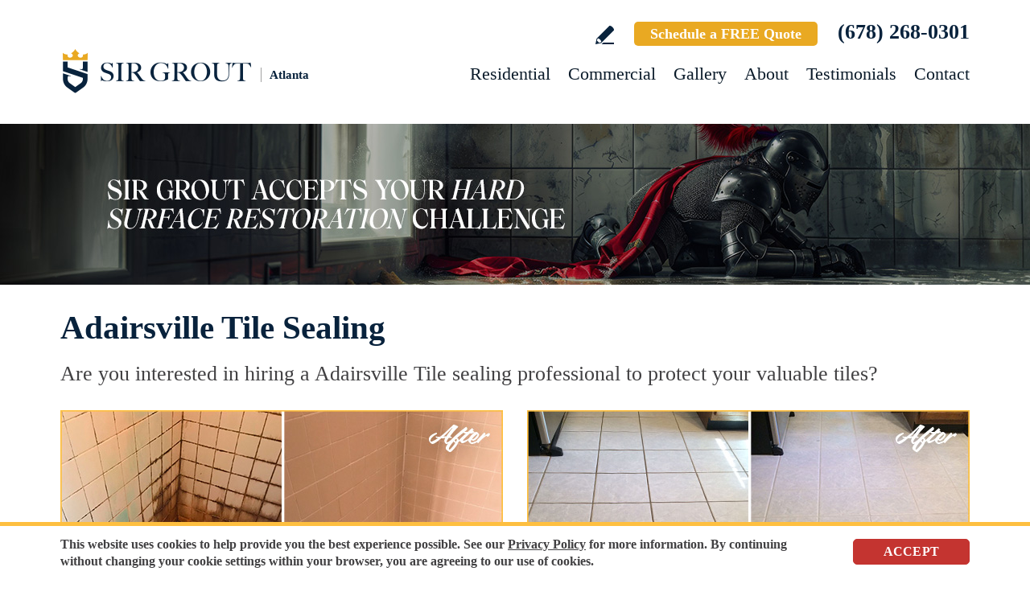

--- FILE ---
content_type: text/html
request_url: https://www.sirgroutatlanta.com/adairsville-tile-sealing/
body_size: 11770
content:
<!DOCTYPE html PUBLIC "-//W3C//DTD XHTML 1.0 Transitional//EN" "http://www.w3.org/TR/xhtml1/DTD/xhtml1-transitional.dtd">
<html lang="en">
<head>
<title>Adairsville Tile sealing, Tile sealing Adairsville GA</title>
<meta http-equiv="Content-Type" content="text/html; charset=iso-8859-1" />
<meta name="keywords" content="adairsville tile sealing, tile sealing adairsville, adairsville georgia tile sealing, tile sealing adairsville georgia, adairsville ga tile sealing, tile sealing adairsville ga" />
<meta name="description" content="Adairsville Tile Sealing by Sir Grout Atlanta, one of your best options for Tile sealing in Adairsville Georgia. Free quote (678) 268-0301." />
<link rel="canonical" href="https://www.sirgroutatlanta.com/adairsville-tile-sealing/" />
<meta name="ROBOTS" content="NOODP" />
<meta name="GOOGLEBOT" content="INDEX, FOLLOW" />
<link rel="shortcut icon" type="image/x-icon" href="/images/favicon.ico" />
<link rel="icon" type="image/x-icon" href="/images/favicon.ico" />
<meta name="viewport" content="width=device-width, initial-scale=1.0">
<link href="/css/main.css?fv=12" rel="stylesheet" type="text/css">
<link href="/css/geomain.css" rel="stylesheet" type="text/css">
<script language="javascript" type="text/javascript" src="/jss/wfyr.js"></script>
<script language="javascript" type="text/javascript" src="/jss/wfys.js" async></script>
<script language="javascript" type="text/javascript" src="/js/main.js?fv=6" async></script>
<script language="javascript" type="text/javascript" src="/js/popup-main.js" async></script>
<script language="javascript" type="text/javascript" src="/js/before-after.min.js" async></script>
<!-- Global site tag (gtag.js) - Google Analytics -->
<script async src="https://www.googletagmanager.com/gtag/js?id=UA-40422403-1"></script>
<script>
  window.dataLayer = window.dataLayer || [];
  function gtag(){dataLayer.push(arguments);}
  gtag('js', new Date());

  gtag('config', 'UA-40422403-1');
</script>

<!-- Google tag (gtag.js) -->
<script async src="https://www.googletagmanager.com/gtag/js?id=G-5G68CVF2Z4"></script>
<script>
  window.dataLayer = window.dataLayer || [];
  function gtag(){dataLayer.push(arguments);}
  gtag('js', new Date());

  gtag('config', 'G-5G68CVF2Z4');
  gtag('config', 'AW-959585419');
</script>

<!-- Facebook Pixel Code -->
<script>
  !function(f,b,e,v,n,t,s)
  {if(f.fbq)return;n=f.fbq=function(){n.callMethod?
  n.callMethod.apply(n,arguments):n.queue.push(arguments)};
  if(!f._fbq)f._fbq=n;n.push=n;n.loaded=!0;n.version='2.0';
  n.queue=[];t=b.createElement(e);t.async=!0;
  t.src=v;s=b.getElementsByTagName(e)[0];
  s.parentNode.insertBefore(t,s)}(window, document,'script',
  'https://connect.facebook.net/en_US/fbevents.js');
  fbq('init', '933839920131385');
  
</script>
<noscript><img height="1" width="1" style="display:none"
  src="https://www.facebook.com/tr?id=933839920131385&ev=PageView&noscript=1"
/></noscript>
<!-- End Facebook Pixel Code -->

<script language='javascript' type='text/javascript'>
var gint_fnStdr_SysInfoViewLang = 1; 
var gint_fnStd_SysInfoViewLang = 1;
var gint_fnStd_SysDefaultLang = 1;
var gstr_fnStd_ServerDate = '02-02-2026'; // mm-dd-YYYY
var gstr_fnStdr_PageURL = 'adairsville-tile-sealing/'; 
</script>
<script language='javascript' type='text/javascript'>var int_fnStdr_PageID = 0;</script>
<script language='javascript' type='text/javascript'>var str_fnStdr_FBAPageURL = 'adairsville-tile-sealing/';</script>
<script language='javascript' type='text/javascript'>var int_fnStdr_FBAActive = 1; fnStd_SMPixelFBfbq('track', 'PageView', {}); </script>
<script language='javascript' type='text/javascript'>var int_fnStdr_CLPActive = 0;</script>
</head>
<body>
<div id='SMFB_Tag'></div>
<!-- Google Tag Manager -->
<script>(function(w,d,s,l,i){w[l]=w[l]||[];w[l].push({'gtm.start':
new Date().getTime(),event:'gtm.js'});var f=d.getElementsByTagName(s)[0],
j=d.createElement(s),dl=l!='dataLayer'?'&l='+l:'';j.async=true;j.src=
'https://www.googletagmanager.com/gtm.js?id='+i+dl;f.parentNode.insertBefore(j,f);
})(window,document,'script','dataLayer','GTM-P5Q78P22');</script>
<!-- End Google Tag Manager -->

<div id="fb-root"></div>
<script>(function (d, s, id) {
	var js, fjs = d.getElementsByTagName(s)[0];
	if (d.getElementById(id)) return;
	js = d.createElement(s); js.id = id;
	js.src = "//connect.facebook.net/en_US/sdk.js#xfbml=1&version=v2.4";
	fjs.parentNode.insertBefore(js, fjs);
}(document, 'script', 'facebook-jssdk'));</script>
<div class="headercnt">
<div class="header" name="top">
<div class="harea">
<a href="https://www.sirgroutatlanta.com/" title="Sir Grout Atlanta" aria-label="Go to Home" class="logo">
<img src="/images/1/logo.png" alt="Sir Grout Atlanta Logo" data-wis="0003356" />
<span>Atlanta</span>
</a>
<div class="topblock">
<a href="https://www.sirgroutatlanta.com/write-a-review/" title="Write a Review" aria-label="Go to Write a Review" class="wricon">Write a Review</a>
<a href="https://www.sirgroutatlanta.com/schedule/" title="Schedule a FREE Quote" aria-label="Go to Schedule a FREE Quote" class="toptxt">Schedule a FREE Quote</a>
<a href="tel:+16782680301" title="Call Sir Grout Atlanta" aria-label="Call Sir Grout Atlanta" class="sitetel">(678) 268-0301</a>
</div>
<div id="menuc">
<span class="menucompact" title="Menu" data-wct="#menu"></span>
<div class="menu" id="menu">
<span id="menuclose" class="menuclose">Close</span>
<ul>
<li><a href="https://www.sirgroutatlanta.com/residential-services/" title="Residential Services" aria-label="Go to Residential Services">Residential</a> <span class="arrowbtn" data-wct="#list1"></span>
<ul id="list1">
<li><a href="https://www.sirgroutatlanta.com/residential/tile-and-grout-services/" title="Residential Tile and Grout Services" aria-label="Go to Residential Tile and Grout Services">Tile and Grout Services</a> <span class="arrowbtn" data-wct="#sublist1"></span>
<ul id="sublist1">
<li><a href="https://www.sirgroutatlanta.com/residential/grout-recoloring-and-sealing/" title="Residential Grout Recoloring and Sealing" aria-label="Go to Residential Grout Recoloring and Sealing">Grout Recoloring and Sealing</a></li>
<li><a href="https://www.sirgroutatlanta.com/residential/tile-and-grout-cleaning-and-sealing/" title="Residential Tile and Grout Cleaning and Sealing" aria-label="Go to Residential Tile and Grout Cleaning and Sealing">Tile and Grout Cleaning and Sealing</a></li>
<li><a href="https://www.sirgroutatlanta.com/residential/caulking/" title="Residential Caulking" aria-label="Go to Residential Caulking">Caulking</a></li>
<li><a href="https://www.sirgroutatlanta.com/residential/slip-resistant-application/" title="Residential Slip Resistant Application" aria-label="Go to Residential Slip Resistant Application">Slip Resistant Application</a></li>
<li><a href="https://www.sirgroutatlanta.com/tile-and-grout-care-tips/" title="Tile and Grout Care Tips" aria-label="Go to Tile and Grout Care Tips" >Tile and Grout Care Tips</a></li>
</ul>
</li>
<li><a href="https://www.sirgroutatlanta.com/residential/stone-services/" title="Residential Stone Services" aria-label="Go to Residential Stone Services">Stone Services</a> <span class="arrowbtn" data-wct="#sublist2"></span>
<ul id="sublist2">
<li><a href="https://www.sirgroutatlanta.com/residential/marble-honing-and-polishing/" title="Residential Marble Honing and Polishing" aria-label="Go to Residential Marble Honing and Polishing">Marble Honing and Polishing</a></li>
<li><a href="https://www.sirgroutatlanta.com/residential/granite-honing-and-polishing/" title="Residential Granite Honing and Polishing" aria-label="Go to Residential Granite Honing and Polishing">Granite Honing and Polishing</a></li>
<li><a href="https://www.sirgroutatlanta.com/residential/travertine-honing-and-polishing/" title="Residential Travertine Honing and Polishing" aria-label="Go to Residential Travertine Honing and Polishing">Travertine Honing and Polishing</a></li>
<li><a href="https://www.sirgroutatlanta.com/residential/slate-cleaning-and-sealing/" title="Residential Slate Cleaning and Sealing" aria-label="Go to Residential Slate Cleaning and Sealing">Slate Cleaning and Sealing</a></li>
<li><a href="https://www.sirgroutatlanta.com/residential/stone-cleaning-and-sealing/" title="Residential Stone Cleaning and Sealing" aria-label="Go to Residential Stone Cleaning and Sealing">Stone Cleaning and Sealing</a></li>
<li><a href="https://www.sirgroutatlanta.com/residential/stone-cleaning-and-color-enhancement/" title="Residential Stone Cleaning and Color Enhancement" aria-label="Go to Residential Stone Cleaning and Color Enhancement">Stone Cleaning and Color Enhancement</a></li>
<li><a href="https://www.sirgroutatlanta.com/residential/stone-countertop-sealing/" title="Residential Stone Countertop Sealing" aria-label="Go to Residential Stone Countertop Sealing">Stone Countertop Sealing</a></li>
<li><a href="https://www.sirgroutatlanta.com/residential/slip-resistant-application/" title="Residential Slip Resistant Application" aria-label="Go to Residential Slip Resistant Application">Slip Resistant Application</a></li>
<li><a href="https://www.sirgroutatlanta.com/stone-care-and-products/" title="Stone Care and Products" aria-label="Go to Stone Care and Products" >Stone Care and Products</a></li>
</ul>
</li>
<li><a href="https://www.sirgroutatlanta.com/high-durability-coatings/" title="MicroGuard High Durability Coatings" aria-label="Go to MicroGuard High Durability Coatings">High Durability Coatings</a></li>
<li><a href="https://www.sirgroutatlanta.com/residential/maintenance/" title="Residential Maintenance" aria-label="Go to Residential Maintenance">Maintenance</a></li>
<li><a href="https://www.sirgroutatlanta.com/care-tips-and-products/" title="Care Tips and Products" aria-label="Go to Care Tips and Products" >Care Tips and Products</a></li>
<li><a href="https://www.sirgroutatlanta.com/tips-for-pet-owners/" title="Tips for Pet Owners" aria-label="Go to Tips for Pet Owners">Tips for Pet Owners</a></li>
</ul>
</li>
<li><a href="https://www.sirgroutatlanta.com/commercial-services/" title="Commercial Services" aria-label="Go to Commercial Services">Commercial</a> <span class="arrowbtn" data-wct="#list3"></span>
<ul id="list3">
<li><a href="https://www.sirgroutatlanta.com/commercial/tile-and-grout-services/" title="Commercial Tile and Grout Services" aria-label="Go to Commercial Tile and Grout Services">Tile and Grout Services</a></li>
<li><a href="https://www.sirgroutatlanta.com/commercial/stone-services/" title="Commercial Stone Services" aria-label="Go to Commercial Stone Services">Stone Services</a></li>
<li><a href="https://www.sirgroutatlanta.com/high-durability-coatings/" title="MicroGuard High Durability Coatings" aria-label="Go to MicroGuard High Durability Coatings">High Durability Coatings</a></li>
<li><a href="https://www.sirgroutatlanta.com/commercial/maintenance/" title="Commercial Maintenance Program" aria-label="Go to Commercial Maintenance Program">Maintenance Program</a></li>                
</ul>
</li>
<li><a href="https://www.sirgroutatlanta.com/before-and-after/" title="Before and After" aria-label="Go to Before and After">Gallery</a>
<!-- <ul>
<li><a href="https://www.sirgroutatlanta.com/before-and-after/" title="Before and After" aria-label="Go to Before and After">Picture Gallery</a></li>
</ul> -->
</li>
<li><a href="https://www.sirgroutatlanta.com/about-us/" title="About Us" aria-label="Go to About Us">About</a> <span class="arrowbtn" data-wct="#list4"></span>
<ul id="list4">
<li><a href="https://www.sirgroutatlanta.com/about-sir-grout-atlanta/" title="About Sir Grout Atlanta" aria-label="Go to About Sir Grout Atlanta" >About Sir Grout Atlanta</a></li>
<li><a href="https://www.sirgroutatlanta.com/write-a-review/" title="Write a Review" aria-label="Go to Write a Review" >Write a Review</a></li>
<li><a href="https://www.sirgroutatlanta.com/blog/" title="Sir Grout Blog" aria-label="Go to Blog" >Blog</a></li>
<li><a href="https://www.sirgroutatlanta.com/newsroom/" title="Newsroom" aria-label="Go to Newsroom" >Newsroom</a></li>
<li><a href="/newsletter.asp" title="Join Our Newsletter" aria-label="Click to Join Our Newsletter">Join Our Newsletter</a></li>                                                
<li><a href="javascript:;" title="Recommend Sir Grout" aria-label="Recommend Sir Grout" data-eshare="https://www.sirgroutatlanta.com/adairsville-tile-sealing/" data-esharefsc="10475" data-esharel="eng">Recommend Sir Grout</a></li>
</ul>					
</li>
<li><a href="https://www.sirgroutatlanta.com/testimonials/" title="Testimonials" aria-label="Go to Testimonials" >Testimonials</a></li>
<li><a href="https://www.sirgroutatlanta.com/contact/" title="Contact" aria-label="Go to Contact" >Contact</a></li>
</ul>
<div class="clear"></div>
<a href="https://www.sirgroutatlanta.com/schedule/" title="Schedule a FREE Quote" aria-label="Go to Schedule a FREE Quote" class="toptxt mobile">Schedule a FREE Quote</a>
</div>
</div>
</div>
</div>
</div>
<div class="clear"></div>
<div class="container">
<div class="top">
<img class="bg" src="/images/1/banner-top.jpg" alt="Banner Top" data-wis="0023456" />
</div>


<div class="gcarea">
<h1>Adairsville Tile Sealing</h1>
Are you interested in hiring a Adairsville Tile sealing professional to protect your valuable tiles?
<br><br>
<img src="/images/p/g/14/tile-sealing-water-damage-shower.jpg" alt="Before and After Picture of a Adairsville SSealed to Fix and Prevent Water Damage" title="Sir Grout Seals this Adairsville Shower to Fix and Prevent Water Damage" class="nxil" data-wis="0000446"/><img src="/images/p/g/14/tile-sealing-dirty-kitchen-floor.jpg" alt="Before and After Picture of a Adairsville Kitchen Ceramic Floor Sealed to Protect From Dirt and Spills" title="Kitchen Ceramic Floor to Protect From Dirt and Spills" class="nxir" data-wis="0000446"/><div class="clear"></div>
<br>
At Sir Grout Atlanta, we stand out as one of your top choices for Adairsville Tile sealing. We are confident that our exceptional Adairsville Tile sealing service can protect all your tile and grout and provide the proper care and maintenance that will make them look as good as new, leaving bathrooms and kitchens impeccable.
<br><br>
<img src="/images/p/g/14/tile-sealing-faded-travertine-pool-deck.jpg" alt="Before and After Picture of a Faded Adairsville Travertine Pool Deck Sealed For Extra Protection" title="Sir Grout Seals this Faded Adairsville Travertine Pool Deck For Extra Protection" class="nxil" data-wis="0000446" /><img src="/images/p/g/14/tile-sealing-soiled-restaurant-kitchen.jpg" alt="Before and After Picture of a Adairsville Restaurant Kitchen Floor Sealed to Remove Soil" title="Sir Grout Seals this Adairsville Restaurant Kitchen Floor Sealed to Eliminate Soil and Avoid Grease Build-Up" class="nxir" data-wis="0000446"/><div class="clear"></div>
</div>
<div class="clear"></div>
<div class="testimonials">
<div class="tarea">
<div class="toptext">
<div class="ttl">Hark. We Bring Good News!</div>
<div class="sttl">Sir Grout is making customers happy all over the land.</div>
</div>
<div class="testimonialscnt">

<div class="testimonial">
	<div class="info">
		<div class="rating"><img src="/images/0/stars-5.png"></div>
		<div class="txt">We recently had the pleasure of working with Sir Grout to remove deep stains on limestone steps and a decorative wall in our yard, and to repair gr...</div>
		<div class="name">- Denny K</div>
		<div class="location">Alpharetta, GA</div>
		<div class="source">
			
			<a href="https://yelp.com/biz/sir-grout-atlanta-alpharetta-5?hrid=t_tRPeoN6zn0TcnlQ-kAUA&utm_medium=copy_link&utm_source=biz_post_share&l=en_US" target="_blank"><img src="/img/source-7.png"></a>
			
		</div>		
	</div>
</div>

<div class="testimonial">
	<div class="info">
		<div class="rating"><img src="/images/0/stars-5.png"></div>
		<div class="txt">Very knowledgeable and professional. Communicates clearly and sets realistic expectations. Would absolutely use them again.</div>
		<div class="name">- T M</div>
		<div class="location">Alpharetta, GA</div>
		<div class="source">
			
			<a href="https://share.google/9MYIymqJs0KwOP7kP" target="_blank"><img src="/img/source-34.png"></a>
			
		</div>		
	</div>
</div>

<div class="testimonial">
	<div class="info">
		<div class="rating"><img src="/images/0/stars-5.png"></div>
		<div class="txt">Wonderful experience with Sir Grout! We are so pleased with the outcome, and the process from quote to completion was seamless.</div>
		<div class="name">- K S</div>
		<div class="location">Alpharetta, GA</div>
		<div class="source">
			
			<a href="https://share.google/IQRosQvOMH7mQyBYD" target="_blank"><img src="/img/source-34.png"></a>
			
		</div>		
	</div>
</div>

</div>
<div class="btncnt">
<a href="https://www.sirgroutatlanta.com/testimonials/" title="Testimonials" aria-label="Go to Testimonials" class="btn">See all reviews</a>
</div>	
</div>
</div>
<div class="clear"></div>
<div class="gallery">
<div class="garea">
<div class="cnt">
<div class="pic">
<div class="slider">
<img src="/images/p/g/14/tile-sealing-before-and-after.jpg" alt="Tile Sealing Before and After" data-wis="0023236" />
</div>
</div>
<div class="text">
<div class="ttl">Our showstopping results</div>
<p>Our specialists are trained to use state-of-the-art equipment designed specifically for tile and grout cleaning and commercial-grade products to get unparalleled results.</p>
<div class="btn">
<a href="https://www.sirgroutatlanta.com/before-and-after/" title="Before and After" aria-label="Go to Before and After">See the gallery</a>
</div>
</div>
</div>
</div>
</div><div class='gdivb'></div><div class="gcarea">
<img src="/images/p/g/14/tile-sealing-scratch-restroom-floor.jpg" alt="Before and After Picture of a Adairsville Restroom Sealed to Help Protect Against Scratches" title="Sir Grout Seals this Adairsville Restroom to Help Protect Against Scratches" class="nxil" data-wis="0000446" /><img src="/images/p/g/14/tile-sealing-moldy-shower.jpg" alt="Before and After Picture of a Adairsville Shower Sealed to Remove and Protect Against Mold" title="Sir Grout Seals this Adairsville Shower Sealed to Remove and Protect Against Mold" class="nxir" data-wis="0000446"/><div class="clear"></div>
<br>
Stains can turn even the finest tile unattractive and dull. At Sir Grout Atlanta, our superior Adairsville Tile sealing experts use Clear Seal to protect tile and grout against unwanted staining and allowing them to be cleaned more easily.  After thoroughly deep cleaning with gentle scrubbers or vapor steam, Sir Grout's Adairsville Tile sealing specialists apply Tile Armor. Tile Armor is Sir Grout's one-of-a-kind tile and grout protector to seal and shield against stains and spills. With our unique, non-toxic, water-based sealer, there is no need to worry about the safety of family and pets.
<br>
<br>
<img src="/images/p/g/14/tile-sealing-dull-slate-floor.jpg" alt="Before and After Picture of a Dull Adairsville Slate Floor Sealed to Bring Back Its Colors" title="Sir Grout Seals this Dull Adairsville Slate Floor to Bring Back Its Colors" class="nxil" data-wis="0000446" /><img src="/images/p/g/14/tile-sealing-dirty-office-lobby.jpg" alt="Before and After Picture of a Dirty Adairsville Ceramic Office Lobby Sealed For Extra Protection Against Heavy Foot Traffic" title="Sir Grout Seals this Dirty Adairsville Ceramic Office Lobby For Extra Protection Against Heavy Foot Traffic" class="nxir" data-wis="0000446" /><div class="clear"></div>
</div>
<div class="clear"></div>
<div class="ourgoal">
<div class="ogarea">
<div class="cnt">
<div class="txt">
<div class="ttl">Our charge:
<div class="scndline">to ensure you're satisfied.</div></div>
<p>At Sir Grout, customer satisfaction means everything to us. Which is why our Signature Clean and ColorSeal Restoration is covered by a one-year warranty. Should your sealant absorb dirt, stain, or peel, we'll come back to repair it no questions asked.</p>
</div>
</div>
</div>
</div>
<div class="clear"></div>
<div class='gdivb'></div><div class="gcarea">
<h2>Tile Sealing Adairsville Georgia</h2>
Amazingly, Tile Armor is a non-flammable, odorless sealer that will not alter the appearance of your kitchen or bathroom tiles. Only Sir Grout's exclusive water-born polymer sealant provides maximum protection by repelling dust accumulation. Adairsville Tile sealing technicians provide the Tile Armor treatment, and it guarantees preservation against stains and dirt penetration for up to 18 months. Our Adairsville Tile sealing process ensures that future tile and grout cleaning yield the best possible results.
<br><br>
<img src="/images/p/g/14/tile-sealing-dull-terracotta-patio.jpg" alt="Before and After Picture of a Dull Adairsville Terracotta Patio Floor Sealed For UV Protection" title="Sir Grout Seals this Dull Adairsville Terracotta Patio Floor For UV Protection" class="nxil" data-wis="0000446"/><img src="/images/p/g/14/tile-sealing-dirty-bathroom-floor.jpg" alt="Before and After Picture of a Adairsville Bathroom Floor Sealed to Protect Against Liquids and Foot Traffic" title="Sir Grout Seals this Adairsville Restroom Floor Sealed to Eliminate Dirt" class="nxir" data-wis="0000446"/>
<br><div class='gdivb'></div>Dedicated to hard surface preservation, we only use the finest, professional-grade treatments to protect tile and grout. If you want to enjoy the unparalleled Adairsville Tile sealing experience for your home or business, use our online scheduling option at the top of this page for a free quote, or call Sir Grout Atlanta at <a href="tel:+16782680301" title="Call Sir Grout Atlanta" aria-label="Call Sir Grout Atlanta" class="sitetel">(678) 268-0301</a>.<br></div>

<!--<br>-->
</div>
<div class="clear"></div>
<div class="clear"></div>
<div class="assessment">
<div class="aarea">
<div class="cnt">
<div class="txt">
<div class="ttl">Sir Grout is ready to help.</div>
<p>Book a complimentary consultation to discover all the ways our craftsmen can help you revive, revitalize, and restore the places you live most in your home.</p>
</div>
<div class="schedule">
<div class="scharea">
<div class="pic">
<img src="/images/1/schedule-icon.png" alt="Schedule Icon" data-wis="0003440" />
</div>
<div class="ttl">Schedule your<br>FREE quote today!</div>
<div class="phone">
<a href="tel:+16782680301" title="Call Sir Grout Atlanta" aria-label="Call Sir Grout Atlanta" class="sitetel">(678) 268-0301</a>
</div>
<div class="btnform">
<a href="https://www.sirgroutatlanta.com/schedule/" title="Schedule a FREE Quote" aria-label="Go to Schedule a FREE Quote">Or, fill out this form and we&#39;ll call you.</a>
</div>
</div>
</div>
</div>
</div>
</div>
<div class="clear"></div>
<div class="clear"></div>
<div class="overca">
<div class="ovarea">
<div class="icon">
<img src="/images/1/coverage-icon.png" alt="Our coverage area icon" data-wis="0023450" />
</div>
<div class="cnt">
<div class="cnarea">
<div class="ttl">Our Coverage Area</div>
<p>For your convenience, below shows the various counties and cities where we provide service:</p>
<div class="clear"></div>
<div class="list">
<div class="clear"></div><p class="county">Banks, Georgia</p>
<div class="calis first">
	<ul>
		<li><a href="https://www.sirgroutatlanta.com/homer-hard-surface-restoration-services/" title="Homer Hard Surface Restoration Services">Homer</a></li>

	</ul>
</div>
<div class="calis">
	<ul>
		<li><a href="https://www.sirgroutatlanta.com/maysville-hard-surface-restoration-services/" title="Maysville Hard Surface Restoration Services">Maysville</a></li>

	</ul>
</div>
<div class="calis">
	<ul>
		
	</ul>
</div>
<div class="clear"></div><p class="county">Barrow, Georgia</p>
<div class="calis first">
	<ul>
		<li><a href="https://www.sirgroutatlanta.com/auburn-hard-surface-restoration-services/" title="Auburn Hard Surface Restoration Services">Auburn</a></li>

	</ul>
</div>
<div class="calis">
	<ul>
		<li><a href="https://www.sirgroutatlanta.com/bethlehem-hard-surface-restoration-services/" title="Bethlehem Hard Surface Restoration Services">Bethlehem</a></li>

	</ul>
</div>
<div class="calis">
	<ul>
		<li><a href="https://www.sirgroutatlanta.com/winder-hard-surface-restoration-services/" title="Winder Hard Surface Restoration Services">Winder</a></li>

	</ul>
</div>
<div class="calis last">
	<ul>
		
	</ul>
</div>
<div class="clear"></div><p class="county">Bartow, Georgia</p>
<div class="calis first">
	<ul>
		<li><a href="https://www.sirgroutatlanta.com/adairsville-hard-surface-restoration-services/" title="Adairsville Hard Surface Restoration Services">Adairsville</a></li>
<li><a href="https://www.sirgroutatlanta.com/cartersville-hard-surface-restoration-services/" title="Cartersville Hard Surface Restoration Services">Cartersville</a></li>

	</ul>
</div>
<div class="calis">
	<ul>
		<li><a href="https://www.sirgroutatlanta.com/emerson-hard-surface-restoration-services/" title="Emerson Hard Surface Restoration Services">Emerson</a></li>
<li><a href="https://www.sirgroutatlanta.com/kingston-hard-surface-restoration-services/" title="Kingston Hard Surface Restoration Services">Kingston</a></li>

	</ul>
</div>
<div class="calis">
	<ul>
		<li><a href="https://www.sirgroutatlanta.com/rydal-hard-surface-restoration-services/" title="Rydal Hard Surface Restoration Services">Rydal</a></li>
<li><a href="https://www.sirgroutatlanta.com/taylorsville-hard-surface-restoration-services/" title="Taylorsville Hard Surface Restoration Services">Taylorsville</a></li>

	</ul>
</div>
<div class="calis last">
	<ul>
		<li><a href="https://www.sirgroutatlanta.com/white-hard-surface-restoration-services/" title="White Hard Surface Restoration Services">White</a></li>

	</ul>
</div>
<div class="clear"></div><p class="county">Carroll, Georgia</p>
<div class="calis first">
	<ul>
		<li><a href="https://www.sirgroutatlanta.com/bowdon-hard-surface-restoration-services/" title="Bowdon Hard Surface Restoration Services">Bowdon</a></li>
<li><a href="https://www.sirgroutatlanta.com/bowdon-junction-hard-surface-restoration-services/" title="Bowdon Junction Hard Surface Restoration Services">Bowdon Junction</a></li>

	</ul>
</div>
<div class="calis">
	<ul>
		<li><a href="https://www.sirgroutatlanta.com/carrollton-hard-surface-restoration-services/" title="Carrollton Hard Surface Restoration Services">Carrollton</a></li>
<li><a href="https://www.sirgroutatlanta.com/mount-zion-hard-surface-restoration-services/" title="Mount Zion Hard Surface Restoration Services">Mount Zion</a></li>

	</ul>
</div>
<div class="calis">
	<ul>
		<li><a href="https://www.sirgroutatlanta.com/waco-hard-surface-restoration-services/" title="Waco Hard Surface Restoration Services">Waco</a></li>
<li><a href="https://www.sirgroutatlanta.com/whitesburg-hard-surface-restoration-services/" title="Whitesburg Hard Surface Restoration Services">Whitesburg</a></li>

	</ul>
</div>
<div class="calis last">
	<ul>
		
	</ul>
</div>
<div class="clear"></div><p class="county">Cherokee, Georgia</p>
<div class="calis first">
	<ul>
		<li><a href="https://www.sirgroutatlanta.com/acworth-hard-surface-restoration-services/" title="Acworth Hard Surface Restoration Services">Acworth</a></li>

	</ul>
</div>
<div class="calis">
	<ul>
		<li><a href="https://www.sirgroutatlanta.com/ball-ground-hard-surface-restoration-services/" title="Ball Ground Hard Surface Restoration Services">Ball Ground</a></li>

	</ul>
</div>
<div class="calis">
	<ul>
		<li><a href="https://www.sirgroutatlanta.com/canton-hard-surface-restoration-services/" title="Canton Hard Surface Restoration Services">Canton</a></li>

	</ul>
</div>
<div class="calis last">
	<ul>
		<li><a href="https://www.sirgroutatlanta.com/woodstock-hard-surface-restoration-services/" title="Woodstock Hard Surface Restoration Services">Woodstock</a></li>

	</ul>
</div>
<div class="calis">
	<ul>
		
	</ul>
</div>
<div class="clear"></div><p class="county">Clayton, Georgia</p>
<div class="calis first">
	<ul>
		<li><a href="https://www.sirgroutatlanta.com/atlanta-hard-surface-restoration-services/" title="Atlanta Hard Surface Restoration Services">Atlanta</a></li>
<li><a href="https://www.sirgroutatlanta.com/fort-gillem-hard-surface-restoration-services/" title="Fort Gillem Hard Surface Restoration Services">Fort Gillem</a></li>

	</ul>
</div>
<div class="calis">
	<ul>
		<li><a href="https://www.sirgroutatlanta.com/gillem-enclave-hard-surface-restoration-services/" title="Gillem Enclave Hard Surface Restoration Services">Gillem Enclave</a></li>
<li><a href="https://www.sirgroutatlanta.com/lake-city-hard-surface-restoration-services/" title="Lake City Hard Surface Restoration Services">Lake City</a></li>

	</ul>
</div>
<div class="calis">
	<ul>
		<li><a href="https://www.sirgroutatlanta.com/lake-spivey-hard-surface-restoration-services/" title="Lake Spivey Hard Surface Restoration Services">Lake Spivey</a></li>

	</ul>
</div>
<div class="clear"></div><p class="county">Cobb, Georgia</p>
<div class="calis first">
	<ul>
		<li><a href="https://www.sirgroutatlanta.com/acworth-hard-surface-restoration-services/" title="Acworth Hard Surface Restoration Services">Acworth</a></li>
<li><a href="https://www.sirgroutatlanta.com/atlanta-hard-surface-restoration-services/" title="Atlanta Hard Surface Restoration Services">Atlanta</a></li>

	</ul>
</div>
<div class="calis">
	<ul>
		<li><a href="https://www.sirgroutatlanta.com/austell-hard-surface-restoration-services/" title="Austell Hard Surface Restoration Services">Austell</a></li>
<li><a href="https://www.sirgroutatlanta.com/kennesaw-hard-surface-restoration-services/" title="Kennesaw Hard Surface Restoration Services">Kennesaw</a></li>

	</ul>
</div>
<div class="calis">
	<ul>
		<li><a href="https://www.sirgroutatlanta.com/mableton-hard-surface-restoration-services/" title="Mableton Hard Surface Restoration Services">Mableton</a></li>
<li><a href="https://www.sirgroutatlanta.com/marietta-hard-surface-restoration-services/" title="Marietta Hard Surface Restoration Services">Marietta</a></li>

	</ul>
</div>
<div class="calis last">
	<ul>
		<li><a href="https://www.sirgroutatlanta.com/powder-springs-hard-surface-restoration-services/" title="Powder Springs Hard Surface Restoration Services">Powder Springs</a></li>
<li><a href="https://www.sirgroutatlanta.com/smyrna-hard-surface-restoration-services/" title="Smyrna Hard Surface Restoration Services">Smyrna</a></li>

	</ul>
</div>
<div class="calis">
	<ul>
		
	</ul>
</div>
<div class="clear"></div><p class="county">Coweta, Georgia</p>
<div class="calis first">
	<ul>
		<li><a href="https://www.sirgroutatlanta.com/lone-oak-hard-surface-restoration-services/" title="Lone Oak Hard Surface Restoration Services">Lone Oak</a></li>

	</ul>
</div>
<div class="calis">
	<ul>
		<li><a href="https://www.sirgroutatlanta.com/raymond-hard-surface-restoration-services/" title="Raymond Hard Surface Restoration Services">Raymond</a></li>

	</ul>
</div>
<div class="calis">
	<ul>
		
	</ul>
</div>
<div class="clear"></div><p class="county">Dawson, Georgia</p>
<div class="calis first">
	<ul>
		<li><a href="https://www.sirgroutatlanta.com/dawsonville-hard-surface-restoration-services/" title="Dawsonville Hard Surface Restoration Services">Dawsonville</a></li>

	</ul>
</div>
<div class="calis">
	<ul>
		
	</ul>
</div>
<div class="clear"></div><p class="county">Dekalb, Georgia</p>
<div class="calis first">
	<ul>
		<li><a href="https://www.sirgroutatlanta.com/atlanta-hard-surface-restoration-services/" title="Atlanta Hard Surface Restoration Services">Atlanta</a></li>
<li><a href="https://www.sirgroutatlanta.com/avondale-estates-hard-surface-restoration-services/" title="Avondale Estates Hard Surface Restoration Services">Avondale Estates</a></li>
<li><a href="https://www.sirgroutatlanta.com/brookhaven-hard-surface-restoration-services/" title="Brookhaven Hard Surface Restoration Services">Brookhaven</a></li>

	</ul>
</div>
<div class="calis">
	<ul>
		<li><a href="https://www.sirgroutatlanta.com/clarkston-hard-surface-restoration-services/" title="Clarkston Hard Surface Restoration Services">Clarkston</a></li>
<li><a href="https://www.sirgroutatlanta.com/conley-hard-surface-restoration-services/" title="Conley Hard Surface Restoration Services">Conley</a></li>
<li><a href="https://www.sirgroutatlanta.com/decatur-hard-surface-restoration-services/" title="Decatur Hard Surface Restoration Services">Decatur</a></li>

	</ul>
</div>
<div class="calis">
	<ul>
		<li><a href="https://www.sirgroutatlanta.com/dunwoody-hard-surface-restoration-services/" title="Dunwoody Hard Surface Restoration Services">Dunwoody</a></li>
<li><a href="https://www.sirgroutatlanta.com/ellenwood-hard-surface-restoration-services/" title="Ellenwood Hard Surface Restoration Services">Ellenwood</a></li>
<li><a href="https://www.sirgroutatlanta.com/lithonia-hard-surface-restoration-services/" title="Lithonia Hard Surface Restoration Services">Lithonia</a></li>

	</ul>
</div>
<div class="calis last">
	<ul>
		<li><a href="https://www.sirgroutatlanta.com/scottdale-hard-surface-restoration-services/" title="Scottdale Hard Surface Restoration Services">Scottdale</a></li>
<li><a href="https://www.sirgroutatlanta.com/stone-mountain-hard-surface-restoration-services/" title="Stone Mountain Hard Surface Restoration Services">Stone Mountain</a></li>
<li><a href="https://www.sirgroutatlanta.com/tucker-hard-surface-restoration-services/" title="Tucker Hard Surface Restoration Services">Tucker</a></li>

	</ul>
</div>
<div class="calis">
	<ul>
		
	</ul>
</div>
<div class="clear"></div><p class="county">Douglas, Georgia</p>
<div class="calis first">
	<ul>
		<li><a href="https://www.sirgroutatlanta.com/douglasville-hard-surface-restoration-services/" title="Douglasville Hard Surface Restoration Services">Douglasville</a></li>

	</ul>
</div>
<div class="calis">
	<ul>
		<li><a href="https://www.sirgroutatlanta.com/lithia-springs-hard-surface-restoration-services/" title="Lithia Springs Hard Surface Restoration Services">Lithia Springs</a></li>

	</ul>
</div>
<div class="calis">
	<ul>
		<li><a href="https://www.sirgroutatlanta.com/whitesburg-hard-surface-restoration-services/" title="Whitesburg Hard Surface Restoration Services">Whitesburg</a></li>

	</ul>
</div>
<div class="calis last">
	<ul>
		<li><a href="https://www.sirgroutatlanta.com/winston-hard-surface-restoration-services/" title="Winston Hard Surface Restoration Services">Winston</a></li>

	</ul>
</div>
<div class="calis">
	<ul>
		
	</ul>
</div>
<div class="clear"></div><p class="county">Fayette, Georgia</p>
<div class="calis first">
	<ul>
		<li><a href="https://www.sirgroutatlanta.com/brooks-hard-surface-restoration-services/" title="Brooks Hard Surface Restoration Services">Brooks</a></li>
<li><a href="https://www.sirgroutatlanta.com/fayetteville-hard-surface-restoration-services/" title="Fayetteville Hard Surface Restoration Services">Fayetteville</a></li>

	</ul>
</div>
<div class="calis">
	<ul>
		<li><a href="https://www.sirgroutatlanta.com/jonesboro-hard-surface-restoration-services/" title="Jonesboro Hard Surface Restoration Services">Jonesboro</a></li>
<li><a href="https://www.sirgroutatlanta.com/peachtree-city-hard-surface-restoration-services/" title="Peachtree City Hard Surface Restoration Services">Peachtree City</a></li>

	</ul>
</div>
<div class="calis">
	<ul>
		<li><a href="https://www.sirgroutatlanta.com/senoia-hard-surface-restoration-services/" title="Senoia Hard Surface Restoration Services">Senoia</a></li>
<li><a href="https://www.sirgroutatlanta.com/tyrone-hard-surface-restoration-services/" title="Tyrone Hard Surface Restoration Services">Tyrone</a></li>

	</ul>
</div>
<div class="calis last">
	<ul>
		<li><a href="https://www.sirgroutatlanta.com/woolsey-hard-surface-restoration-services/" title="Woolsey Hard Surface Restoration Services">Woolsey</a></li>

	</ul>
</div>
<div class="clear"></div><p class="county">Forsyth, Georgia</p>
<div class="calis first">
	<ul>
		<li><a href="https://www.sirgroutatlanta.com/cumming-hard-surface-restoration-services/" title="Cumming Hard Surface Restoration Services">Cumming</a></li>

	</ul>
</div>
<div class="calis">
	<ul>
		
	</ul>
</div>
<div class="clear"></div><p class="county">Fulton, Georgia</p>
<div class="calis first">
	<ul>
		<li><a href="https://www.sirgroutatlanta.com/alpharetta-hard-surface-restoration-services/" title="Alpharetta Hard Surface Restoration Services">Alpharetta</a></li>
<li><a href="https://www.sirgroutatlanta.com/atlanta-hard-surface-restoration-services/" title="Atlanta Hard Surface Restoration Services">Atlanta</a></li>
<li><a href="https://www.sirgroutatlanta.com/fairburn-hard-surface-restoration-services/" title="Fairburn Hard Surface Restoration Services">Fairburn</a></li>

	</ul>
</div>
<div class="calis">
	<ul>
		<li><a href="https://www.sirgroutatlanta.com/johns-creek-hard-surface-restoration-services/" title="Johns Creek Hard Surface Restoration Services">Johns Creek</a></li>
<li><a href="https://www.sirgroutatlanta.com/milton-hard-surface-restoration-services/" title="Milton Hard Surface Restoration Services">Milton</a></li>
<li><a href="https://www.sirgroutatlanta.com/palmetto-hard-surface-restoration-services/" title="Palmetto Hard Surface Restoration Services">Palmetto</a></li>

	</ul>
</div>
<div class="calis">
	<ul>
		<li><a href="https://www.sirgroutatlanta.com/red-oak-hard-surface-restoration-services/" title="Red Oak Hard Surface Restoration Services">Red Oak</a></li>
<li><a href="https://www.sirgroutatlanta.com/riverdale-hard-surface-restoration-services/" title="Riverdale Hard Surface Restoration Services">Riverdale</a></li>
<li><a href="https://www.sirgroutatlanta.com/roswell-hard-surface-restoration-services/" title="Roswell Hard Surface Restoration Services">Roswell</a></li>

	</ul>
</div>
<div class="calis last">
	<ul>
		<li><a href="https://www.sirgroutatlanta.com/sandy-springs-hard-surface-restoration-services/" title="Sandy Springs Hard Surface Restoration Services">Sandy Springs</a></li>

	</ul>
</div>
<div class="clear"></div><p class="county">Gilmer, Georgia</p>
<div class="calis first">
	<ul>
		<li><a href="https://www.sirgroutatlanta.com/ellijay-hard-surface-restoration-services/" title="Ellijay Hard Surface Restoration Services">Ellijay</a></li>

	</ul>
</div>
<div class="calis">
	<ul>
		
	</ul>
</div>
<div class="clear"></div><p class="county">Gordon, Georgia</p>
<div class="calis first">
	<ul>
		<li><a href="https://www.sirgroutatlanta.com/calhoun-hard-surface-restoration-services/" title="Calhoun Hard Surface Restoration Services">Calhoun</a></li>

	</ul>
</div>
<div class="calis">
	<ul>
		<li><a href="https://www.sirgroutatlanta.com/fairmount-hard-surface-restoration-services/" title="Fairmount Hard Surface Restoration Services">Fairmount</a></li>

	</ul>
</div>
<div class="calis">
	<ul>
		<li><a href="https://www.sirgroutatlanta.com/ranger-hard-surface-restoration-services/" title="Ranger Hard Surface Restoration Services">Ranger</a></li>

	</ul>
</div>
<div class="calis last">
	<ul>
		
	</ul>
</div>
<div class="clear"></div><p class="county">Greene, Georgia</p>
<div class="calis first">
	<ul>
		<li><a href="https://www.sirgroutatlanta.com/greensboro-hard-surface-restoration-services/" title="Greensboro Hard Surface Restoration Services">Greensboro</a></li>

	</ul>
</div>
<div class="calis">
	<ul>
		<li><a href="https://www.sirgroutatlanta.com/madison-hard-surface-restoration-services/" title="Madison Hard Surface Restoration Services">Madison</a></li>

	</ul>
</div>
<div class="calis">
	<ul>
		<li><a href="https://www.sirgroutatlanta.com/white-plains-hard-surface-restoration-services/" title="White Plains Hard Surface Restoration Services">White Plains</a></li>

	</ul>
</div>
<div class="calis last">
	<ul>
		
	</ul>
</div>
<div class="clear"></div><p class="county">Gwinnett, Georgia</p>
<div class="calis first">
	<ul>
		<li><a href="https://www.sirgroutatlanta.com/buford-hard-surface-restoration-services/" title="Buford Hard Surface Restoration Services">Buford</a></li>
<li><a href="https://www.sirgroutatlanta.com/dacula-hard-surface-restoration-services/" title="Dacula Hard Surface Restoration Services">Dacula</a></li>
<li><a href="https://www.sirgroutatlanta.com/duluth-hard-surface-restoration-services/" title="Duluth Hard Surface Restoration Services">Duluth</a></li>

	</ul>
</div>
<div class="calis">
	<ul>
		<li><a href="https://www.sirgroutatlanta.com/grayson-hard-surface-restoration-services/" title="Grayson Hard Surface Restoration Services">Grayson</a></li>
<li><a href="https://www.sirgroutatlanta.com/lawrenceville-hard-surface-restoration-services/" title="Lawrenceville Hard Surface Restoration Services">Lawrenceville</a></li>
<li><a href="https://www.sirgroutatlanta.com/lilburn-hard-surface-restoration-services/" title="Lilburn Hard Surface Restoration Services">Lilburn</a></li>

	</ul>
</div>
<div class="calis">
	<ul>
		<li><a href="https://www.sirgroutatlanta.com/norcross-hard-surface-restoration-services/" title="Norcross Hard Surface Restoration Services">Norcross</a></li>
<li><a href="https://www.sirgroutatlanta.com/snellville-hard-surface-restoration-services/" title="Snellville Hard Surface Restoration Services">Snellville</a></li>
<li><a href="https://www.sirgroutatlanta.com/suwanee-hard-surface-restoration-services/" title="Suwanee Hard Surface Restoration Services">Suwanee</a></li>

	</ul>
</div>
<div class="calis last">
	<ul>
		
	</ul>
</div>
<div class="clear"></div><p class="county">Habersham, Georgia</p>
<div class="calis first">
	<ul>
		<li><a href="https://www.sirgroutatlanta.com/alto-hard-surface-restoration-services/" title="Alto Hard Surface Restoration Services">Alto</a></li>

	</ul>
</div>
<div class="calis">
	<ul>
		<li><a href="https://www.sirgroutatlanta.com/cornelia-hard-surface-restoration-services/" title="Cornelia Hard Surface Restoration Services">Cornelia</a></li>

	</ul>
</div>
<div class="calis">
	<ul>
		
	</ul>
</div>
<div class="clear"></div><p class="county">Hall, Georgia</p>
<div class="calis first">
	<ul>
		<li><a href="https://www.sirgroutatlanta.com/gainesville-hard-surface-restoration-services/" title="Gainesville Hard Surface Restoration Services">Gainesville</a></li>

	</ul>
</div>
<div class="calis">
	<ul>
		
	</ul>
</div>
<div class="clear"></div><p class="county">Henry, Georgia</p>
<div class="calis first">
	<ul>
		<li><a href="https://www.sirgroutatlanta.com/hampton-hard-surface-restoration-services/" title="Hampton Hard Surface Restoration Services">Hampton</a></li>
<li><a href="https://www.sirgroutatlanta.com/jackson-hard-surface-restoration-services/" title="Jackson Hard Surface Restoration Services">Jackson</a></li>

	</ul>
</div>
<div class="calis">
	<ul>
		<li><a href="https://www.sirgroutatlanta.com/jenkinsburg-hard-surface-restoration-services/" title="Jenkinsburg Hard Surface Restoration Services">Jenkinsburg</a></li>
<li><a href="https://www.sirgroutatlanta.com/jonesboro-hard-surface-restoration-services/" title="Jonesboro Hard Surface Restoration Services">Jonesboro</a></li>

	</ul>
</div>
<div class="calis">
	<ul>
		<li><a href="https://www.sirgroutatlanta.com/locust-grove-hard-surface-restoration-services/" title="Locust Grove Hard Surface Restoration Services">Locust Grove</a></li>
<li><a href="https://www.sirgroutatlanta.com/mcdonough-hard-surface-restoration-services/" title="Mcdonough Hard Surface Restoration Services">Mcdonough</a></li>

	</ul>
</div>
<div class="calis last">
	<ul>
		<li><a href="https://www.sirgroutatlanta.com/rex-hard-surface-restoration-services/" title="Rex Hard Surface Restoration Services">Rex</a></li>
<li><a href="https://www.sirgroutatlanta.com/stockbridge-hard-surface-restoration-services/" title="Stockbridge Hard Surface Restoration Services">Stockbridge</a></li>

	</ul>
</div>
<div class="calis">
	<ul>
		
	</ul>
</div>
<div class="clear"></div><p class="county">Jackson, Georgia</p>
<div class="calis first">
	<ul>
		<li><a href="https://www.sirgroutatlanta.com/braselton-hard-surface-restoration-services/" title="Braselton Hard Surface Restoration Services">Braselton</a></li>
<li><a href="https://www.sirgroutatlanta.com/commerce-hard-surface-restoration-services/" title="Commerce Hard Surface Restoration Services">Commerce</a></li>

	</ul>
</div>
<div class="calis">
	<ul>
		<li><a href="https://www.sirgroutatlanta.com/hoschton-hard-surface-restoration-services/" title="Hoschton Hard Surface Restoration Services">Hoschton</a></li>
<li><a href="https://www.sirgroutatlanta.com/jefferson-hard-surface-restoration-services/" title="Jefferson Hard Surface Restoration Services">Jefferson</a></li>

	</ul>
</div>
<div class="calis">
	<ul>
		<li><a href="https://www.sirgroutatlanta.com/pendergrass-hard-surface-restoration-services/" title="Pendergrass Hard Surface Restoration Services">Pendergrass</a></li>
<li><a href="https://www.sirgroutatlanta.com/talmo-hard-surface-restoration-services/" title="Talmo Hard Surface Restoration Services">Talmo</a></li>

	</ul>
</div>
<div class="calis last">
	<ul>
		
	</ul>
</div>
<div class="clear"></div><p class="county">Lumpkin, Georgia</p>
<div class="calis first">
	<ul>
		<li><a href="https://www.sirgroutatlanta.com/dahlonega-hard-surface-restoration-services/" title="Dahlonega Hard Surface Restoration Services">Dahlonega</a></li>

	</ul>
</div>
<div class="calis">
	<ul>
		
	</ul>
</div>
<div class="clear"></div><p class="county">Paulding, Georgia</p>
<div class="calis first">
	<ul>
		<li><a href="https://www.sirgroutatlanta.com/dallas-hard-surface-restoration-services/" title="Dallas Hard Surface Restoration Services">Dallas</a></li>

	</ul>
</div>
<div class="calis">
	<ul>
		<li><a href="https://www.sirgroutatlanta.com/hiram-hard-surface-restoration-services/" title="Hiram Hard Surface Restoration Services">Hiram</a></li>

	</ul>
</div>
<div class="calis">
	<ul>
		
	</ul>
</div>
<div class="clear"></div><p class="county">Pickens, Georgia</p>
<div class="calis first">
	<ul>
		<li><a href="https://www.sirgroutatlanta.com/jasper-hard-surface-restoration-services/" title="Jasper Hard Surface Restoration Services">Jasper</a></li>

	</ul>
</div>
<div class="calis">
	<ul>
		
	</ul>
</div>
<div class="clear"></div><p class="county">Polk, Georgia</p>
<div class="calis first">
	<ul>
		<li><a href="https://www.sirgroutatlanta.com/aragon-hard-surface-restoration-services/" title="Aragon Hard Surface Restoration Services">Aragon</a></li>

	</ul>
</div>
<div class="calis">
	<ul>
		<li><a href="https://www.sirgroutatlanta.com/rockmart-hard-surface-restoration-services/" title="Rockmart Hard Surface Restoration Services">Rockmart</a></li>

	</ul>
</div>
<div class="calis">
	<ul>
		
	</ul>
</div>
<div class="clear"></div><p class="county">Rockdale, Georgia</p>
<div class="calis first">
	<ul>
		<li><a href="https://www.sirgroutatlanta.com/conyers-hard-surface-restoration-services/" title="Conyers Hard Surface Restoration Services">Conyers</a></li>

	</ul>
</div>
<div class="calis">
	<ul>
		
	</ul>
</div>
<div class="clear"></div><p class="county">Taliaferro, Georgia</p>
<div class="calis first">
	<ul>
		<li><a href="https://www.sirgroutatlanta.com/crawfordville-hard-surface-restoration-services/" title="Crawfordville Hard Surface Restoration Services">Crawfordville</a></li>

	</ul>
</div>
<div class="calis">
	<ul>
		
	</ul>
</div>
<div class="clear"></div><p class="county">Walton, Georgia</p>
<div class="calis first">
	<ul>
		<li><a href="https://www.sirgroutatlanta.com/loganville-hard-surface-restoration-services/" title="Loganville Hard Surface Restoration Services">Loganville</a></li>

	</ul>
</div>
<div class="calis">
	<ul>
		<li><a href="https://www.sirgroutatlanta.com/social-circle-hard-surface-restoration-services/" title="Social Circle Hard Surface Restoration Services">Social Circle</a></li>

	</ul>
</div>
<div class="calis">
	<ul>
		
	</ul>
</div>
<div class="clear"></div><p class="county">White, Georgia</p>
<div class="calis first">
	<ul>
		<li><a href="https://www.sirgroutatlanta.com/cleveland-hard-surface-restoration-services/" title="Cleveland Hard Surface Restoration Services">Cleveland</a></li>

	</ul>
</div>
<div class="calis">
	<ul>
		
	</ul>
</div>

</div>
<div class="clear"></div>
<div class="ttx">Need Sir Grout in Another Area? <a href="https://www.sirgrout.com/locations/" title="See all Sir Grout Locations" aria-label="Go to See all Sir Grout Locations (opens in a new tab)" target="_blank">See all Sir Grout Locations</a></div>
</div>
</div>
</div>
</div>
<div class="clear"></div>
<div class="footer">
<div class="farea">
<div class="cols">
<div class="col col1">
<ul>
<li><a href="https://www.sirgroutatlanta.com/" title="Sir Grout Atlanta" aria-label="Go to Home">Home</a></li>
<li><a href="https://www.sirgroutatlanta.com/residential-services/" title="Residential Services" aria-label="Go to Residential Services">Residential</a></li>
<li><a href="https://www.sirgroutatlanta.com/commercial-services/" title="Commercial Services" aria-label="Go to Commercial Services">Commercial</a></li>
<li><a href="https://www.sirgroutatlanta.com/before-and-after/" title="Before and After" aria-label="Go to Before and After">Gallery</a></li>
<li><a href="https://www.sirgroutatlanta.com/about-us/" title="About Us" aria-label="Go to About Us">About</a></li>
</ul>
</div>
<div class="col col2">
<ul>
<li><a href="https://www.sirgroutatlanta.com/contact/" title="Contact" aria-label="Go to Contact" >Contact</a></li>
<li><a href="https://www.sirgroutatlanta.com/testimonials/" title="Testimonials" aria-label="Go to Testimonials" >Testimonials</a></li>
<li><a href="https://sir-grout-atlanta.careerplug.com/" target="_blank" aria-label="Go to Join Our Team Page (opens in a new tab)" title="Visit the Join Our Team Page">Join Our Team</a></li>
</ul>
<div class="socialmedia">
<a href="https://www.instagram.com/sirgroutatlanta/" title="Instagram" aria-label="Instagram (opens in a new tab)" class="in SpecialLinkAda" target="_blank">Instagram</a>
<a href="https://www.facebook.com/SirGroutAtlanta" title="Facebook" aria-label="Facebook (opens in a new tab)" class="fb SpecialLinkAda" target="_blank">Facebook</a>
<a href="https://twitter.com/SirGrout" title="Twitter" aria-label="Twitter (opens in a new tab)" class="tw SpecialLinkAda" target="_blank">Twitter</a>
<a href="http://www.youtube.com/c/SirGroutAtlanta" title="YouTube" aria-label="YouTube (opens in a new tab)" class="yt SpecialLinkAda" target="_blank">YouTube</a>
<a href="https://www.linkedin.com/company/sir-grout" title="LinkedIn" aria-label="LinkedIn (opens in a new tab)" class="lk SpecialLinkAda" target="_blank">LinkedIn</a>
<a href="https://www.sirgroutatlanta.com/write-a-review/" title="Write a Review" aria-label="Go to Write a Review" class="wr SpecialLinkAda">Write a Review</a>
</div>
</div>
<div class="col col3">
<img src="/images/1/logo-footer.png" alt="Footer Logo" data-wis="0022256" />
</div>
</div>
</div>
<div class="fbt">
<div class="farea">
<div class="copy">&copy; Copyright 2026 Sir Grout, LLC. All Rights Reserved.</div>
<div class="bottomlinks">
<a href="https://www.sirgroutatlanta.com/accessibility-statement/" title="Accessibility Statement" aria-label="Go to Accessibility Statement" class="lnk first">Accessibility</a> |
<a href="https://www.sirgroutatlanta.com/privacy-policy/" title="Privacy Policy" aria-label="Go to Privacy Policy" class="lnk">Privacy Policy</a> |
<a href="https://www.sirgroutatlanta.com/terms-of-use/" title="Terms of Use" aria-label="Go to Terms of Use" class="lnk last">Terms and Conditions</a>
</div>
<div class="bottommsg">Our services are available to all members of the public regardless of race, gender or sexual orientation.</div>
<p class="wfy"><a href="https://www.webfindyou.com/seo-website/" title="SEO Website" aria-label="SEO Website (opens in a New Tab)" target="_blank" rel="nofollow">SEO Website</a> by <a href="https://www.webfindyou.com/" title="WebFindYou" aria-label="WebFindYou (opens in a New Tab)" target="_blank" rel="nofollow">WebFindYou</a></p>
</div>
</div>
</div>

<div class="bannTxt">
<div class="bannArea">
<span class="txt">
This website uses cookies to help provide you the best experience possible. See our <a href="https://www.sirgroutatlanta.com/privacy-policy/" title="Privacy Policy" aria-label="Go to Privacy Policy" >Privacy Policy</a> for more information. By continuing without changing your cookie settings within your browser, you are agreeing to our use of cookies. 
</span>
<div class="close">Accept</div>
</div>
</div>
<div class="popup">
	<a href="https://sirgr.co/18KT0" id="img-link" target="_blank" aria-label="Go to Schedule a FREE Quote" title="Go to Schedule a FREE Quote">
		<img src="/images/1/50offpop.gif" data-wis="0000006" alt="Schedule a FREE Quote">
	</a>
	<div class="close"></div>
</div>
<!--<br>-->



<script>
function fnStd_GACPixelStart(){$('.sitetel').click(function () { fnStdr_SMPixelCustomEventGACExec("<!-- Event snippet for Click to call conversion pageIn your html page, add the snippet and call gtag_report_conversion when someone clicks on the chosen link or button. --><zzcarscriptzz>function gtag_report_conversion(url) {  var callback = function () {    if (typeof(url) != zzcar1zzundefinedzzcar1zz) {      window.location = url;    }  };  gtag(zzcar1zzeventzzcar1zz, zzcar1zzconversionzzcar1zz, {      zzcar1zzsend_tozzcar1zz: zzcar1zzAW-959585419/ITL-CMPZtqwbEIu5yMkDzzcar1zz,      zzcar1zzevent_callbackzzcar1zz: callback  });  return false;}</scr"); });}
</script><div id='SMGAC_Tag'></div>
</body>
</html>

--- FILE ---
content_type: text/html; Charset=ISO-8859-1
request_url: https://www.sirgroutatlanta.com/fbAPIAjaxCall.asp
body_size: 0
content:
<wfy:status>success</wfy:status><wfy:eventid>2026Y2M2D-184-PageView</wfy:eventid>